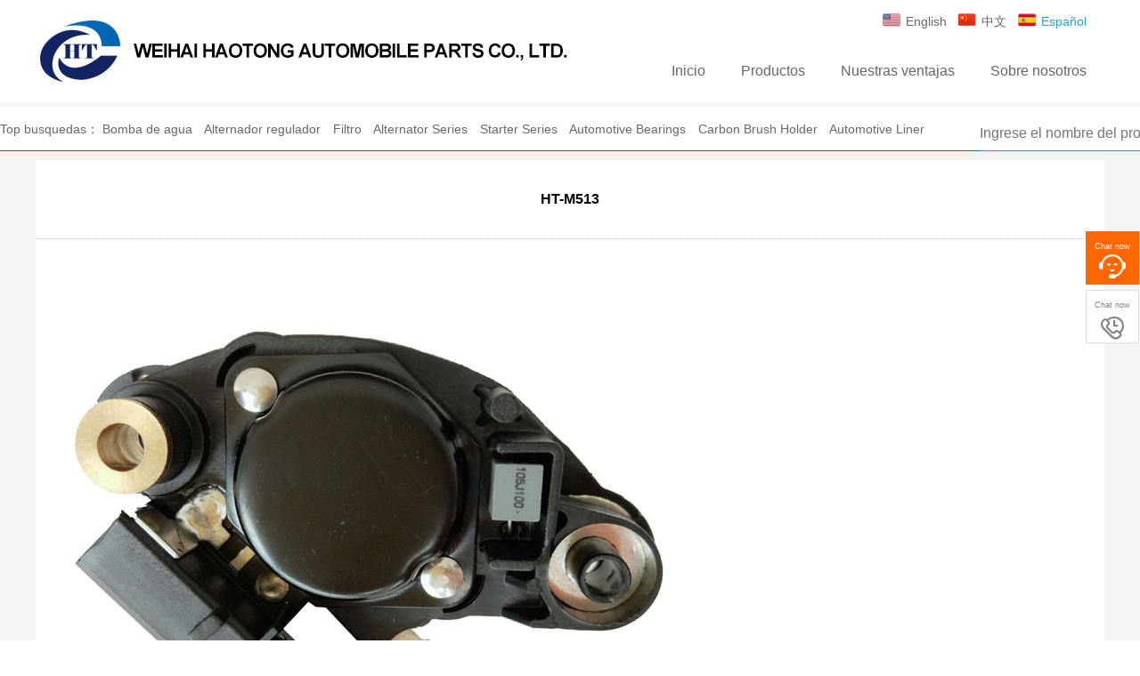

--- FILE ---
content_type: text/html; charset=utf-8
request_url: http://esp.whautoparts.com/goods_show2/453.html
body_size: 3302
content:
<!doctype html>
<html lang="en">
<head>
<meta charset="utf-8">
<link rel="icon" href="favicon.ico">
<meta name="author" content="迈智森网络科技">
<meta http-equiv="X-UA-Compatible" content="IE=edge,chrome=1">
<title>HT-M513 - Weihai Haotong Automobile Parts Co., Ltd.</title>
<meta name="keywords" content="HT-M513 - Weihai Haotong Automobile Parts Co., Ltd." />
<meta name="description" content="Weihai Haotong Automobile Parts Co., Ltd." />
<link href="/templates/es/css/TFramework.min.css" rel="stylesheet" type="text/css">
<link href="/templates/es/css/TFramework-plugins.min.css" rel="stylesheet" type="text/css">
<link href="/templates/es/css/page.css" rel="stylesheet" type="text/css">


</head>
<body>
<header>
  <div class="container_30 position_relative">
    <div class="language_group">
      <ul>
        <li><a href="http://www.whautoparts.com"><i><img src="/templates/main/images/la_u.jpg"></i> English</a></li>
        <li><a href="http://zh.whautoparts.com"><i><img src="/templates/main/images/la_c.jpg"></i> 中文</a></li>
        <li class="current"><a href="http://esp.whautoparts.com"><i><img src="/templates/main/images/la_e.jpg"></i> Español </a></li>
      </ul>
    </div>
    <h1 class="global_logo"><a href="/index.html" title="Weihai haotong Automobile Parts Co., LTD." >Weihai haotong Automobile Parts Co., LTD.</a></h1>
    <div class="global_nav float_right">
      <ul class="nav" id="nav_all">
        <li><a href="/index.html">Inicio</a> </li>
        <li><a href="/goods/239.html">Productos</a>
          <ul>
            <li><a href="/goods/239.html">Bomba de agua</a></li>
            <li><a href="/goods_list2/240.html">Alternador regulador</a></li>
            <li><a href="/goods_list3/358.html">Filtro</a></li>
            <li><a href="/goods_list4/366.html">Alternator Series</a></li>
            <li><a href="/goods_list5/367.html">Starter Series</a></li>
            <li><a href="/goods_list6/395.html">Automotive Bearings</a></li>
              <li><a href="/goods_list7/396.html">Carbon Brush Holder</a></li>
              <li><a href="/goods_list8/397.html">Automotive Liner</a></li>
          </ul>
        </li>
        <li><a href="/es_content/es_ascendancy.html">Nuestras ventajas</a> </li>
        <li><a href="/es_content/es_about.html">Sobre nosotros</a> </li>
      </ul>
    </div>
  </div>
</header>

<div class="line_5_gray"></div>
<div class="public_search">
  <div class="container_1800">
    <div class="float_left redsearch">Top busquedas：
    <a href="/goods/239.html">Bomba de agua</a>
   <a href="/goods_list2/240.html">Alternador regulador</a>
      <a href="/goods_list3/241.html">Filtro</a>
      <a href="/goods_list4/366.html">Alternator Series</a>
      <a href="/goods_list5/367.html">Starter Series</a>
      <a href="/goods_list6/395.html">Automotive Bearings</a>
      <a href="/goods_list7/396.html">Carbon Brush Holder</a>
      <a href="/goods_list8/397.html">Automotive Liner</a>
</div>
    <div class="float_right searchgroup grid_10 margin_left_0 margin_right_0">
      <input id="keywords" name="keywords" class="search_text" type="text" onkeydown="if(event.keyCode==13){SiteSearch('/search.html', '#keywords');return false};" placeholder="Ingrese el nombre del producto" x-webkit-speech="" />
      <input class="ico search_button" type="submit" onclick="SiteSearch('/search.html', '#keywords');" value="&#xe620;" />
    </div>
  </div>
</div>
<div class="ny_bg overflow_hidden padding_bottom_20  ">
  <div class="container_30 bg_fff margin_top_10 padding_bottom_30 ">
      <h3 class="prshowtitle">HT-M513</h3>
      <div class="padding_top_30  padding_left_30 padding_right_30">
      <p>
	<img src="/upload/201709/28/201709281121053302.jpg" alt="" /> 
</p>
<p>
	<table class="ke-zeroborder" width="342" cellspacing="0" cellpadding="0" border="0">
		<tbody>
			<tr>
				<td class="xl83" width="107" height="59">
					Item
  No.<span>&nbsp;&nbsp;&nbsp;&nbsp;&nbsp;&nbsp;&nbsp;&nbsp;&nbsp;&nbsp;&nbsp;</span> 
				</td>
				<td class="xl81" width="235">
					HT--M513
				</td>
			</tr>
			<tr>
				<td class="xl83" width="107" height="59">
					Features<span>&nbsp;&nbsp;</span> 
				</td>
				<td class="xl82" width="235">
					12 Volt, A-Circuit, 14.6 Vset
				</td>
			</tr>
			<tr>
				<td class="xl83" width="107" height="84">
					Replaces<span>&nbsp;</span> 
				</td>
				<td class="xl82" width="235">
					VR-PR1667,M513<br />
Valeo 2541406, 2541496, 592793, 9RC2055,<br />
9RC2062, A808239A, YV1667H, YV1867H<span class="font7"></span> 
				</td>
			</tr>
			<tr>
				<td class="xl83" width="107" height="59">
					Application<span>&nbsp;&nbsp;</span> 
				</td>
				<td class="xl82" width="235">
					Fiat, Audi
				</td>
			</tr>
		</tbody>
	</table>
</p> 
      </div>
      </div>
</div>
<script src="/templates/es/js/jquery-1.12.2.min.js"></script>
<script src="/templates/es/js/modernizr.custom.19007.js"></script>
<script src="/templates/es/js/menu_nav.js" type="text/javascript"></script> 
<script type="text/javascript" charset="utf-8" src="/templates/es/js/common.js"></script><footer class="padding_bottom_30">
	<div class="container_30 overflow_hidden">
    	<div class="float_left global_footer_nav">
        <ul class="nav">
        <li><span>Productos</span> 
          <ul>
            <li><a href="/goods/239.html">Bomba de agua</a></li>
            <li><a href="/goods_list2/240.html">Alternador regulador</a></li>
            <li><a href="/goods_list3/241.html">Filtro</a></li>
            <li><a href="/goods_list4/366.html">Alternator Series</a></li>
            <li><a href="/goods_list5/367.html">Starter Series</a></li>
            <li><a href="/goods_list6/395.html">Automotive Bearings</a></li>
            <li><a href="/goods_list7/396.html">Carbon Brush Holder</a></li>
            <li><a href="/goods_list8/397.html">Automotive Liner</a></li>
          </ul>
        </li>
        <li><span>Sobre nosotros</span>
          <ul>
            <li><a href="/es_content/es_about.html">Nuestra empresa</a></li>
            <li><a href="/es_content/es_ascendancy.html">Nuestras ventajas</a></li>
          </ul>
        </li>
  

      </ul>
        </div>
        <div class="float_right global_copyright text_right">
<p><a href="https://beian.miit.gov.cn">鲁ICP备17040976号-1</a> Copyright（C）2017 Weihai Haotong Automobile Parts Co., Ltd. All Rights Reserved</p>
<p>Mobile phone:+86 13806318197 +86 13034585776 </p>
<p>ADD：No.183 Wenhua West Road, Weihai, China</p>
<p><a href="http://www.maizhisen.com" target="_blank">Design:MAIZHISEN</a></p> 
        </div>
    </div>
</footer>

<!-- 代码 开始 -->
<div class="cndns-right">
  <div class="cndns-right-meau meau-sev"> <a href="javascript:" class="cndns-right-btn"><span class="wenzi">Chat now</span> <span class="demo-icon">&#xe901;</span>
    <p> Service </p>
    </a>
    <div class="cndns-right-box">
      <div class="box-border">
        <div class="sev-t"> <span class="demo-icon">&#xe901;</span>
          <p>Customer service<i>Service time：8:00-17:00</i></p>
          <div class="clear"></div>
        </div>
        <div class="sev-b">
          <h4>Alibaba Trade manager：</h4>
          <ul id="zixunUl wangwang">
             <li><a  class="wangwang" title="Service: cn1521343770vfwp">cn1521343770vfwp</a> </li>
            <li><a class="wangwang" title="Service: cn1521182452mdhe">cn1521182452mdhe</a> </li>
            <div class="clear"></div>
          </ul>
          <h4>QQ Service：</h4>
          <ul id="zixunUl">
            <li> <a target=blank href=tencent://message/?uin=2072193955&Site=工具啦&Menu=yes>QQ Service</a> </li>
            <div class="clear"></div>
          </ul>
        </div>
        <span class="arrow-right"></span> </div>
    </div>
  </div>
  <div class="cndns-right-meau meau-contact"> <a href="javascript:" class="cndns-right-btn"><span class="wenzi">Chat now</span> <span class="demo-icon">&#xe902;</span>
    <p> TEL </p>
    </a>
    <div class="cndns-right-box">
      <div class="box-border">
        <div class="sev-t"> <span class="demo-icon">&#xe902;</span>
          <p>+86 13806318197<br />
            +86 13034585776</p>
          <div class="clear"></div>
        </div>
        <span class="arrow-right"></span> </div>
    </div>
  </div>
  <div class="cndns-right-meau meau-top" id="top-back"> <a href="javascript:" class="cndns-right-btn" onclick="topBack()"> <span class="demo-icon">&#xe904;</span> <i>TOP</i> </a> </div>
</div>
<script type="text/javascript">
//置顶图标显示
$('#top-back').hide()
$(window).scroll(function(){
	 if($(this).scrollTop() > 350){
		$("#top-back").fadeIn();
	 }
	 else{
		$("#top-back").fadeOut();
	 }
  })	
//置顶事件
function topBack(){
  $('body,html').animate({scrollTop:0},300);
}
</script> 
</body>
</html>


--- FILE ---
content_type: text/css
request_url: http://esp.whautoparts.com/templates/es/css/TFramework.min.css
body_size: 3119
content:
blockquote,body,dd,div,dl,dt,fieldset,form,h1,h2,h3,h4,h5,h6,input,li,ol,p,pre,textarea,ul{padding:0;margin:0}fieldset,img{border:0;vertical-align:top}address,caption,cite,code,dfn,em,th,var{font-weight:400;font-style:normal}b,strong{font-weight:700}li,ol,ul{list-style:none}caption,th{text-align:left}body{font-family:Arial,"Microsoft YaHei";min-width:1120px}abbr,acronym{border:0}blockquote{color:#666;font-style:italic}sub,sup{line-height:0}abbr,acronym{border-bottom:1px dotted #666}pre{white-space:pre}code,pre,tt{font:12px 'andale mono','lucida console',monospace;line-height:1.5}h1{font-size:36px}h2{font-size:30px}h3{font-size:24px}h4{font-size:18px}h5{font-size:14px}h6{font-size:12px}.container_24{margin-left:auto;margin-right:auto;width:960px}.container_25{margin-left:auto;margin-right:auto;width:1000px}.container_26{margin-left:auto;margin-right:auto;width:1040px}.container_27{margin-left:auto;margin-right:auto;width:1080px}.container_28{margin-left:auto;margin-right:auto;width:1120px}.container_29{margin-left:auto;margin-right:auto;width:1160px}.container_30{margin-left:auto;margin-right:auto;width:1200px}.container_31{margin-left:auto;margin-right:auto;width:1240px}.container_32{margin-left:auto;margin-right:auto;width:1280px}.grid_1,.grid_10,.grid_11,.grid_12,.grid_13,.grid_14,.grid_15,.grid_16,.grid_17,.grid_18,.grid_19,.grid_2,.grid_20,.grid_21,.grid_22,.grid_23,.grid_24,.grid_25,.grid_26,.grid_27,.grid_28,.grid_29,.grid_3,.grid_30,.grid_4,.grid_5,.grid_6,.grid_7,.grid_8,.grid_9{display:inline;float:left;margin-left:5px;margin-right:5px}.grid_1{width:30px}.grid_2{width:70px}.grid_3{width:110px}.grid_4{width:150px}.grid_5{width:190px}.grid_6{width:230px}.grid_7{width:270px}.grid_8{width:310px}.grid_9{width:350px}.grid_10{width:390px}.grid_11{width:430px}.grid_12{width:470px}.grid_13{width:510px}.grid_14{width:550px}.grid_15{width:590px}.grid_16{width:630px}.grid_17{width:670px}.grid_18{width:710px}.grid_19{width:750px}.grid_20{width:790px}.grid_21{width:830px}.grid_22{width:870px}.grid_23{width:910px}.grid_24{width:950px}.grid_25{width:990px}.grid_26{width:1030px}.grid_27{width:1070px}.grid_28{width:1110px}.grid_29{width:1150px}.grid_30{width:1190px}.grid_31{width:1230px}.grid_32{width:1270px}.clear{display:block;visibility:hidden;overflow:hidden;width:0;height:0}.position_relative{position:relative}.position_absolute{position:absolute}.float_left{float:left}.float_right{float:right}.overflow_hidden{overflow:hidden}.line_height_150{line-height:150%}.line_height_200{line-height:200%}.line_height_250{line-height:250%}.paragraph{line-height:1.6}.text_left{text-align:left}.text_right{text-align:right}.text_center{text-align:center}.color_red{color:#C00}.color_write{color:#FFF}.color_black{color:#000}.color_999{color:#999}.color_666{color:#666}.color_333{color:#333}.size_12{font-size:12px}.size_13{font-size:13px}.size_14{font-size:14px}.size_15{font-size:15px}.size_16{font-size:16px}.size_17{font-size:17px}.size_18{font-size:18px}.size_19{font-size:19px}.size_20{font-size:20px}.size_21{font-size:21px}.size_22{font-size:22px}.size_23{font-size:23px}.size_24{font-size:24px}.size_25{font-size:25px}.margin_left_0{margin-left:0}.margin_left_5{margin-left:5px}.margin_left_10{margin-left:10px}.margin_left_15{margin-left:15px}.margin_left_20{margin-left:20px}.margin_left_25{margin-left:25px}.margin_left_30{margin-left:30px}.margin_left_35{margin-left:35px}.margin_left_40{margin-left:40px}.margin_left_45{margin-left:45px}.margin_left_50{margin-left:50px}.margin_left_55{margin-left:55px}.margin_left_60{margin-left:60x}.margin_left_65{margin-left:65px}.margin_left_70{margin-left:70px}.margin_left_75{margin-left:75px}.margin_left_80{margin-left:80px}.margin_left_85{margin-left:85px}.margin_left_90{margin-left:90px}.margin_left_95{margin-left:95px}.margin_left_100{margin-left:100px}.margin_left_105{margin-left:105px}.margin_left_110{margin-left:110px}.margin_left_115{margin-left:115px}.margin_left_120{margin-left:120px}.margin_right_0{margin-right:0}.margin_right_5{margin-right:5px}.margin_right_10{margin-right:10px}.margin_right_15{margin-right:15px}.margin_right_20{margin-right:20px}.margin_right_25{margin-right:25px}.margin_right_30{margin-right:30px}.margin_right_35{margin-right:35px}.margin_right_40{margin-right:40px}.margin_right_45{margin-right:45px}.margin_right_50{margin-right:50px}.margin_right_55{margin-right:55px}.margin_right_60{margin-right:60x}.margin_right_65{margin-right:65px}.margin_right_70{margin-right:70px}.margin_right_75{margin-right:75px}.margin_right_80{margin-right:80px}.margin_right_85{margin-right:85px}.margin_right_90{margin-right:90px}.margin_right_95{margin-right:95px}.margin_right_100{margin-right:100px}.margin_right_105{margin-right:105px}.margin_right_110{margin-right:110px}.margin_right_115{margin-right:115px}.margin_right_120{margin-right:120px}.margin_top_0{margin-top:0}.margin_top_5{margin-top:5px}.margin_top_10{margin-top:10px}.margin_top_15{margin-top:15px}.margin_top_20{margin-top:20px}.margin_top_25{margin-top:25px}.margin_top_30{margin-top:30px}.margin_top_35{margin-top:35px}.margin_top_40{margin-top:40px}.margin_top_45{margin-top:45px}.margin_top_50{margin-top:50px}.margin_top_55{margin-top:55px}.margin_top_60{margin-top:60x}.margin_top_65{margin-top:65px}.margin_top_70{margin-top:70px}.margin_top_75{margin-top:75px}.margin_top_80{margin-top:80px}.margin_top_85{margin-top:85px}.margin_top_90{margin-top:90px}.margin_top_95{margin-top:95px}.margin_top_100{margin-top:100px}.margin_top_105{margin-top:105px}.margin_top_110{margin-top:110px}.margin_top_115{margin-top:115px}.margin_top_120{margin-top:120px}.margin_bottom_0{margin-bottom:0}.margin_bottom_5{margin-bottom:5px}.margin_bottom_10{margin-bottom:10px}.margin_bottom_15{margin-bottom:15px}.margin_bottom_20{margin-bottom:20px}.margin_bottom_25{margin-bottom:25px}.margin_bottom_30{margin-bottom:30px}.margin_bottom_35{margin-bottom:35px}.margin_bottom_40{margin-bottom:40px}.margin_bottom_45{margin-bottom:45px}.margin_bottom_50{margin-bottom:50px}.margin_bottom_55{margin-bottom:55px}.margin_bottom_60{margin-bottom:60x}.margin_bottom_65{margin-bottom:65px}.margin_bottom_70{margin-bottom:70px}.margin_bottom_75{margin-bottom:75px}.margin_bottom_80{margin-bottom:80px}.margin_bottom_85{margin-bottom:85px}.margin_bottom_90{margin-bottom:90px}.margin_bottom_95{margin-bottom:95px}.margin_bottom_100{margin-bottom:100px}.margin_bottom_105{margin-bottom:105px}.margin_bottom_110{margin-bottom:110px}.margin_bottom_115{margin-bottom:115px}.margin_bottom_120{margin-bottom:120px}.padding_left_0{padding-left:0}.padding_left_5{padding-left:5px}.padding_left_10{padding-left:10px}.padding_left_15{padding-left:15px}.padding_left_20{padding-left:20px}.padding_left_25{padding-left:25px}.padding_left_30{padding-left:30px}.padding_left_35{padding-left:35px}.padding_left_40{padding-left:40px}.padding_left_45{padding-left:45px}.padding_left_50{padding-left:50px}.padding_left_55{padding-left:55px}.padding_left_60{padding-left:60x}.padding_left_65{padding-left:65px}.padding_left_70{padding-left:70px}.padding_left_75{padding-left:75px}.padding_left_80{padding-left:80px}.padding_left_85{padding-left:85px}.padding_left_90{padding-left:90px}.padding_left_95{padding-left:95px}.padding_left_100{padding-left:100px}.padding_left_105{padding-left:105px}.padding_left_110{padding-left:110px}.padding_left_115{padding-left:115px}.padding_left_120{padding-left:120px}.padding_right_0{padding-right:0}.padding_right_5{padding-right:5px}.padding_right_10{padding-right:10px}.padding_right_15{padding-right:15px}.padding_right_20{padding-right:20px}.padding_right_25{padding-right:25px}.padding_right_30{padding-right:30px}.padding_right_35{padding-right:35px}.padding_right_40{padding-right:40px}.padding_right_45{padding-right:45px}.padding_right_50{padding-right:50px}.padding_right_55{padding-right:55px}.padding_right_60{padding-right:60x}.padding_right_65{padding-right:65px}.padding_right_70{padding-right:70px}.padding_right_75{padding-right:75px}.padding_right_80{padding-right:80px}.padding_right_85{padding-right:85px}.padding_right_90{padding-right:90px}.padding_right_95{padding-right:95px}.padding_right_100{padding-right:100px}.padding_right_105{padding-right:105px}.padding_right_110{padding-right:110px}.padding_right_115{padding-right:115px}.padding_right_120{padding-right:120px}.padding_top_0{padding-top:0}.padding_top_5{padding-top:5px}.padding_top_10{padding-top:10px}.padding_top_15{padding-top:15px}.padding_top_20{padding-top:20px}.padding_top_25{padding-top:25px}.padding_top_30{padding-top:30px}.padding_top_35{padding-top:35px}.padding_top_40{padding-top:40px}.padding_top_45{padding-top:45px}.padding_top_50{padding-top:50px}.padding_top_55{padding-top:55px}.padding_top_60{padding-top:60x}.padding_top_65{padding-top:65px}.padding_top_70{padding-top:70px}.padding_top_75{padding-top:75px}.padding_top_80{padding-top:80px}.padding_top_85{padding-top:85px}.padding_top_90{padding-top:90px}.padding_top_95{padding-top:95px}.padding_top_100{padding-top:100px}.padding_top_105{padding-top:105px}.padding_top_110{padding-top:110px}.padding_top_115{padding-top:115px}.padding_top_120{padding-top:120px}.padding_bottom_0{padding-bottom:0}.padding_bottom_5{padding-bottom:5px}.padding_bottom_10{padding-bottom:10px}.padding_bottom_15{padding-bottom:15px}.padding_bottom_20{padding-bottom:20px}.padding_bottom_25{padding-bottom:25px}.padding_bottom_30{padding-bottom:30px}.padding_bottom_35{padding-bottom:35px}.padding_bottom_40{padding-bottom:40px}.padding_bottom_45{padding-bottom:45px}.padding_bottom_50{padding-bottom:50px}.padding_bottom_55{padding-bottom:55px}.padding_bottom_60{padding-bottom:60x}.padding_bottom_65{padding-bottom:65px}.padding_bottom_70{padding-bottom:70px}.padding_bottom_75{padding-bottom:75px}.padding_bottom_80{padding-bottom:80px}.padding_bottom_85{padding-bottom:85px}.padding_bottom_90{padding-bottom:90px}.padding_bottom_95{padding-bottom:95px}.padding_bottom_100{padding-bottom:100px}.padding_bottom_105{padding-bottom:105px}.padding_bottom_110{padding-bottom:110px}.padding_bottom_115{padding-bottom:115px}.padding_bottom_120{padding-bottom:120px}.table{width:100%;max-width:100%}.table>tbody>tr>td,.table>tbody>tr>th,.table>tfoot>tr>td,.table>tfoot>tr>th,.table>thead>tr>td,.table>thead>tr>th{padding:8px;line-height:1.45;vertical-align:top;border-top:1px solid #ddd}.table>thead>tr>th{vertical-align:bottom;border-bottom:2px solid #ddd}.table>caption+thead>tr:first-child>td,.table>caption+thead>tr:first-child>th,.table>colgroup+thead>tr:first-child>td,.table>colgroup+thead>tr:first-child>th,.table>thead:first-child>tr:first-child>td,.table>thead:first-child>tr:first-child>th{border-top:0}.table>tbody+tbody{border-top:2px solid #ddd}.table .table{background-color:#fff}.table_border{border:1px solid #ddd}.table_border>tbody>tr>td,.table_border>tbody>tr>th,.table_border>tfoot>tr>td,.table_border>tfoot>tr>th,.table_border>thead>tr>td,.table_border>thead>tr>th{border:1px solid #ddd}.table_border>thead>tr>td,.table_border>thead>tr>th{border-bottom-width:2px}

--- FILE ---
content_type: text/css
request_url: http://esp.whautoparts.com/templates/es/css/TFramework-plugins.min.css
body_size: 1053
content:
@charset "utf-8";
/*-----导航总类-----*/

/*常规导航*/
.nav>li{ float:left; line-height:30px;}
.nav>li a{ padding:0 20px; }
/*标签页导航*/
.nav_tab{ border-bottom:1px #CCC solid;  height:30px;}
.nav_tab>li{margin-bottom:-1px; height:30px;}
.nav_tab>li.current{border-color:#ccc;border-width:1px 1px 0;border-style:solid; background:#fff;}

/*胶囊式导航*/
.nav_pills>li.current a{line-height:30px; display:block; background:#F00; color:#fff; }

/*侧栏导航*/
.sidebar_nav li{ float:none;}
.sidebar_nav li.current a{display:block; background:#F00; color:#fff; }

/*面包屑*/
.breadcrumbs {}
.breadcrumbs a{}
.breadcrumbs a:hover{}
.breadcrumbs span.current{color:#777;}

/*分页*/
.public_page{ margin:0 auto;text-align:center; padding:25px 0;}
.public_page a{ margin-right:5px; padding:5px 10px; border:1px #ececec solid; background:#ececec; color:#000000; }
.public_page a:hover{border:1px #ececec solid; background:#e6e6e6;}
.public_page span{ padding-right:8px;}
.public_page span.current {margin-right:5px; padding:5px 10px; border:1px #ff8a00 solid; background:#ff8a00; font-weight:bold; color:#fff;}
.public_page span.disabled {margin-right:5px; padding:5px 10px; border:1px #ececec solid; background:#ececec; color:#b2b2b2; }

/*标签*/
.label_gray{ padding:2px 5px;font-size:75%; color:#fff; background-color:#777;border-radius:2px;  }
.label_red{ padding:2px 5px;font-size:75%; color:#fff; background-color:#d9534f;border-radius:2px;  }
.label_green{ padding:2px 5px;font-size:75%; color:#fff; background-color:#5cb85c;border-radius:2px;  }
.label_blue{ padding:2px 5px;font-size:75%; color:#fff; background-color:#428bca;border-radius:2px;  }
.label_orange{ padding:2px 5px;font-size:75%; color:#fff; background-color:#f0ad4e;border-radius:2px;  }

/*带更多标题*/
.public_title h3{}
.public_title span{float:right;}

/*简单新闻列表*/
.news_list>li{border-bottom:1px #e2e2e2 solid; line-height:45px; padding:0 5px;}
.news_list span.time{ float:right; font-size:12px; color:#999;}
.news_list .title{ overflow:hidden; height:40px; line-height:40px;}
.news_list>li p{ font-size:12px; color:#666666; line-height:24px;}

/*图片列表*/
.photo_list>li{ float:left; margin:10px;}
.photo_list>li img{}
.photo_list>li p{ text-align:center;}

--- FILE ---
content_type: text/css
request_url: http://esp.whautoparts.com/templates/es/css/page.css
body_size: 5895
content:
@charset "utf-8";
/*global*/
i { font-style: normal }
a:link { color: #666; text-decoration: none; }
a:visited { color: #666; text-decoration: none; }
a:hover { color: #948d81; text-decoration: none; }
a:active { color: #666; text-decoration: none; }
body { font-size: 14px; line-height: 28px; color: 666; font-family: Arial, "Microsoft YaHei"; background-color: #fff; }
header { height: 115px; background-color: #fff; }
footer { background: #20a2dc; padding-top: 30px; overflow: hidden; }
.global_logo { background: url("../images/logo.jpg") no-repeat left center; float: left; height: 115px; overflow: hidden; width: 605px; }
.global_logo a { display: block; line-height: 300px; }
.global_nav { padding-top: 65px; height: 38px; line-height: 38px; }
.global_nav>ul>li { float: left; font-size: 16px; position: relative; }
.global_nav>ul>li>a { display: block; }
.global_nav ul li ul { display: none; background: #00b4cc; padding: 10px 0; position: absolute; z-index: 9999; }
.global_nav ul li ul li { font-size: 12px; width: 160px; text-align: left; }
.global_nav ul li ul li a { color: #fff; }
.global_footer_nav>ul>li { border-left: 1px #40afe1 solid;}
.global_footer_nav ul li ul li { font-size: 12px; line-height: 24px;}
.global_footer_nav ul li span{padding: 0 20px;color: #eaf6f9;}
.global_footer_nav a { color: #eaf6f9; padding:0; }
.global_copyright { color: #eaf6f9; font-size: 12px; }
.global_copyright a { color: #eaf6f9; }
.fanhui{ color:#C00 !important;}
.container_1800 { margin-left: auto; margin-right: auto; width: 1490px;}
.ico { font-family: 'iconfont'; }
@font-face {
  font-family: 'iconfont';  /* project id 405711 */
  src: url('//at.alicdn.com/t/font_405711_do1iwkb83nhilik9.eot');
  src: url('//at.alicdn.com/t/font_405711_do1iwkb83nhilik9.eot?#iefix') format('embedded-opentype'),
  url('//at.alicdn.com/t/font_405711_do1iwkb83nhilik9.woff') format('woff'),
  url('//at.alicdn.com/t/font_405711_do1iwkb83nhilik9.ttf') format('truetype'),
  url('//at.alicdn.com/t/font_405711_do1iwkb83nhilik9.svg#iconfont') format('svg');
}
/*public*/
.public_index_title { text-align: center; padding-top: 38px; padding-bottom: 22px; }
.public_index_title h3 { font-weight: normal; font-size: 24px; }
.public_index_title h4 { font-weight: normal; font-size: 12px; color: #999; }
.public_bread { height: 55px; line-height: 55px; color: #666666; }
.public_bread i { font-style: normal; font-size: 18px; padding-right: 5px; }
.public_bread a { color: #666; }
.public_content_nav { background: #f2f2f2; }
.public_content_nav ul li { height: 45px; line-height: 45px; }
.public_content_nav ul li a { display: block; }
.public_content_nav ul li a:hover { color: #fff; background: #00b4cc; }
.public_content_nav ul li.current a { color: #fff; background: #79c05c; }
.public_group { padding: 40px 0; color: #666; }
.public_about_title { background: #f0f0f0; border-left: 3px #79c05c solid; padding-left: 15px; height: 50px; line-height: 50px; font-size: 16px; }
.public_page span.current { background: #79c05c none repeat scroll 0 0; border: 1px solid #79c05c; }
.language_group ul li { float: left; margin-right: 10px; }
.language_group { position: absolute; right: 10px; top: 10px; }
.language_group ul li.current a { color: #20a2dc; }
.line_5_gray { width: 100%; height: 5px; background: #f4f4f4; }
/*index*/

.index_banner { background: url(../images/banner.jpg) no-repeat center; height: 550px; width: 100%; }
.public_search { height: 50px; line-height: 50px; overflow: hidden; }
.redsearch { width: 1100px; height: 49px; color: #676767; border-bottom: 1px #dc2020 solid; }
.redsearch a{ padding-right:10px;}
.searchgroup { height: 49px; color: #676767; border-bottom: 1px #20a2dc solid; }
.redsearch a { color: #676767; }
.redsearch span { padding-left: 10px; padding-right: 10px; }
.index_product { height: 625px; background: url(../images/index_products_b.jpg) no-repeat center top; }
.index_products_nav { height: 65px; width:1190px; margin: 0 auto; }
.index_products_nav ul li { cursor: pointer; float: left; text-align: center; margin-left: 3px; margin-right: 3px; width: 142px; height:45px; line-height: 38px; color: #fff; }
.index_products_nav ul li.current { background: url(../images/pr_sanjiao.png) no-repeat center bottom;  }
.index_products_nav ul li a{  font-size:14px;   background: #20a2dc; display:block; width:142px; height:38px; color:#fff;}
.index_products_nav ul li.current a{ background: #dc2020;}
.index_products_list { overflow: hidden; margin-bottom: 20px; }
.index_products_list img{ width:84px; height:60px; }
.index_products_list ul li { background: #fff; margin-right: 3px; margin-bottom: 3px; width: 235px; float: left; height: 60px; line-height: 60px; }
.index_products_list ul li span { border-left: 1px #f0f0f0 solid; padding-left: 15px; }

/*首页图片列表*/
.index_products_list_img { overflow: hidden; margin-bottom: 20px; }
.index_products_list_img ul li { background: #fff; margin-right: 5px;margin-left: 5px;border:2px #fff solid;  text-align:center; margin-bottom:10px; width: 226px; float: left; height: 140px; }
.index_products_list_img ul li:hover{ border:2px #20a2dc solid;}
.index_products_list_img img {  width:140px; height:140px;  }
.photo_list > li img { width: 216px; height:216px; border:2px #fff solid;}
.photo_list > li p{ text-align:center; line-height:220%;}
.photo_list > li img:hover{border:2px #20a2dc solid;}
.prshowtitle{ text-align:center; padding-top:30px; padding-bottom:30px; font-size:16px; border-bottom:1px #CCCCCC dotted;}
.photo_list3 > li img { width: 260px; height:260px; border:2px #eaeaea solid;}
.photo_list3 > li p{ text-align:center; line-height:220%;}
.photo_list3 > li img:hover{border:2px #20a2dc solid;}
.photo_list3 li{ float:left;width: 264px; margin-left:10px; margin-right:10px; }
.photo_list3{ padding-left:50px; padding-top:20px; padding-bottom:20px; overflow:hidden;}
.index_products_more a { display: block; width:210px; height: 40px; line-height: 40px; border: 1px #d9d9d9 solid; text-align: center; color: #636363; margin: 0 auto; font-size:16px; }
.index_advantage { padding-top:10px; padding-bottom: 120px; width:580px; overflow: hidden; padding-left:50px }
.index_advantage ul li { padding-left: 22px; border-radius: 6px; background: #e9f7ff;  border: 1px #43b1e2 dotted; line-height: 25px; padding-top:10px; padding-bottom:10px; margin-bottom: 10px; }
.ny_advantage { padding-top: 50px; padding-bottom: 60px; width: 410px; overflow: hidden; background: url(../images/ny_youshi.jpg) no-repeat 50px 40px; padding-left: 430px }
.ny_advantage ul li { padding-left: 22px; border-radius: 6px; background: #e9f7ff; height: 45px; border: 1px #43b1e2 dotted; line-height: 45px; margin-bottom: 10px; }

/*goods*/
.ny_bg { background: #f4f4f4; }
.bg_fff { background: #fff; }
.public_left_title { margin-left: 20px; margin-right: 20px; height: 50px; line-height: 50px; border-bottom: 1px #e0e0e0 solid; }
.public_left_title h3 { width:100%; color: #20a2dc; text-align: center; font-weight: normal; font-size: 16px; border-bottom: 1px #20a2dc solid; }
.public_goods_menu { margin-left: 20px; margin-right: 20px; margin-top: 10px; }
.public_goods_menu ul li {  margin-bottom: 5px; }
.public_goods_menu ul li a {display: block;
padding-left: 20px;
border: 1px #e0e0e0 solid;
height: 35px;
line-height: 35px; }
.public_goods_menu ul li a:hover { background: #20a2dc; color: #fff; border: 1px #20a2dc solid; }
.public_left_contact { color: #676767; margin: 20px; border: 1px #e0e0e0 solid; background: url(../images/public_contact.jpg) no-repeat center top; padding-top: 90px; padding-left: 10px; padding-bottom: 20px; }
.public_left_contact p.title { font-size: 18px; }
.breadcrumbs { padding-top: 10px; padding-left: 20px; height: 40px; }
.products_img { width: 170px; }
table, table tr th, table tr td { padding: 5px; border: 1px solid #999999; }
table { width: 95%; border-collapse: collapse; }
table th { text-align: center; background: #c6c6c6; font-size: 14px; padding: 0!important; color: #242424 }
.table_90 { width: 100px; }
.table_80 { width: 80px; }
.table_200 { width: 130px; }
.table_235 { width: 305px; }
.prlist {word-break:break-all; font-size: 11px; width: 96%; margin: 0 auto 10px auto; color: #3e3e3e; }
.prlist img{ width:120px;}
.prlist th{ font-size:11px; line-height:14px;}
.public_page span.current { background: #20a2dc!important; border: 1px solid #20a2dc!important; }
.public_page span.disabled { display: none; }
.public_page span:first-child { display: none; }

.public_goods_list_menu { overflow: hidden; margin-bottom: 20px; margin-top: 10px; }
.public_goods_list_menu ul li { border: 1px #e0e0e0 solid; background: #fff; margin: 0 20px 5px 20px; line-height: 28px; }
.public_goods_list_menu ul li ul li{ border:none;font-size:12px; padding-left:20px; background:url(../images/3g_li_bg.png) no-repeat left 5px;}
.public_goods_list_menu ul li span { font-size:14px; border-left: 1px #f0f0f0 solid; padding-left: 15px; }
.public_goods_list_menu ul li img { height: 28px; width:38px; }
.public_goods_list_menu a:hover{ color:#20a2dc;}
.search_text { width: 336px; padding-bottom: 5px; font-size: 16px; border: none; color: #242424; }
.search_button { font-size: 28px; width: 50px; height: 50px; border: none; color: #fff; background: #1c8ddb; }
/*简介*/
.public_content { font-size: 14px; color: #333; }
.about_gourp { margin: 30px 30px 0 30px; overflow: hidden; }
.about_gourp ul li { height: 120px; overflow: hidden; padding-top: 30px; width: 180px; margin: 0 15px; border: 1px #e0e0e0 solid; float: left; }
.about_gourp i { font-size: 50px; color: #666 }
.about_gourp hr { margin: 10px; color: #e0e0e0; }
.about_gourp p { font-size:12px; color: #666; margin: 0 20px; line-height: 18px; }
.prnav2 { display: none; }
.prnav3 { display: none; }
/*banner*/
/* slide */
.slide-main { height: 550px; position: relative; }
.prev, .next { display: block; width: 44px; height: 44px; position: absolute; z-index: 222; top: 267px; overflow: hidden; cursor: pointer; opacity: 0.6; -moz-opacity: 0.6; filter: alpha(opacity=60); _border: 1px solid none; }
.prev { left: 70px; }
.next { right: 70px; }
.prev:hover, .next:hover, .nav-main a:hover, .nav-main a.cur { opacity: 1; -moz-opacity: 1; filter: alpha(opacity=100); }
.item { display: none; width: 100%; height: 5px; position: absolute; z-index: 124; top: 500px; left: 0; text-align: center; }
.item a { display: inline-block; width: 24px; height: 5px; margin-right: 11px; background: #333; opacity: 0.6; -moz-opacity: 0.6; filter: alpha(opacity=60); overflow: hidden; }
.item a.cur { background: #fff; }
.slide-box, .slide { display: block; width: 100%; height: 550px; overflow: hidden; }
.slide-box { position: relative; }
.slide { display: none; height: 550px; padding-top: 0; background: #ff6900; position: relative; position: absolute; z-index: 8; }
.slide a { display: block; width: 100%; height: 490px; cursor: pointer; }
.obj-a, .obj-b, .obj-c, .obj-d, .obj-e, .obj-f { position: absolute; z-index: 9; left: 50%; }
.obj-a, .obj-b { width: 952px; margin-left: -476px; text-align: center; }
.obj-a { display: block; height: 352px; top: 100px; }
.obj-b { top: 406px; height: 100px; }
.obj-c { display: block; height: 582px; top: 0; margin-left: -540px; }
.obj-d { top: 228px; height: 164px; }
.obj-d p { display: block; padding-top: 20px; font-size: 16px; color: #fff; clear: both; }
.obj-e { width: 366px; height: 170px; margin-left: -460px; top: 223px; z-index: 12; }
.obj-f { width: 692px; height: 394px; top: 158px; margin-left: -180px; }
.banAnimate .obj-a { display: block; animation-name: baoAni; -webkit-animation: baoAni 0.4s linear 0s normal none; -moz-animation: baoAni 0.4s linear 0s normal none; animation: baoAni 0.4s linear 0s normal none; }
@-webkit-keyframes baoAni { from {
opacity:0;
left:60%;
}
to { opacity: 1; left: 50%; }
}
@-moz-keyframes baoAni { from {
opacity:0;
left:60%;
}
to { opacity: 1; left: 50%; }
}
@keyframes baoAni { from {
opacity:0;
left:60%;
}
to { opacity: 1; left: 50%; }
}
.banAnimate .obj-b { display: block; animation-name: saAni; -webkit-animation: saAni 0.4s linear 0s normal none; -moz-animation: saAni 0.4s linear 0s normal none; animation: saAni 0.4s linear 0s normal none; }
@-webkit-keyframes saAni { from {
opacity:0;
-webkit-transform:scale(0, 0);
}
to { opacity: 1; -webkit-transform: scale(1, 1); }
}
@-moz-keyframes saAni { from {
opacity:0;
-moz-transform:scale(0, 0);
}
to { opacity: 1; -moz-transform: scale(1, 1); }
}
@keyframes saAni { from {
opacity:0;
transform:scale(0, 0);
}
to { opacity: 1; transform: scale(1, 1); }
}
.watch-code.code-show { display: block; animation-name: scode; -webkit-animation: scode 0.3s linear 0s normal none; -moz-animation: scode 0.3s linear 0s normal none; animation: scode 0.3s linear 0s normal none; }
@-webkit-keyframes scode { from {
opacity:0;
-webkit-transform:scale(1, 0);
transform-origin:left bottom;
}
to { opacity: 1; -webkit-transform: scale(1, 1); transform-origin: left bottom; }
}
@-moz-keyframes scode { from {
opacity:0;
-moz-transform:scale(1, 0);
transform-origin:left bottom;
}
to { opacity: 1; -moz-transform: scale(1, 1); transform-origin: bottom bottom; }
}
@keyframes scode { from {
opacity:0;
transform:scale(1, 0);
transform-origin:left bottom;
}
to { opacity: 1; transform: scale(1, 1); transform-origin: left bottom; }
}
.banAnimate .obj-c, .banAnimate .obj-e { display: block; animation-name: saAnic; -webkit-animation: saAnic 0.3s linear 0s normal none; -moz-animation: saAnic 0.3s linear 0s normal none; animation: saAnic 0.3s linear 0s normal none; }
@-webkit-keyframes saAnic { from {
opacity:0;
left:47%;
}
to { opacity: 1; left: 50%; }
}
@-moz-keyframes saAnic { from {
opacity:0;
left:47%;
}
to { opacity: 1; left: 50%; }
}
@keyframes saAnic { from {
opacity:0;
left:47%;
}
to { opacity: 1; left: 50%; }
}
.banAnimate .obj-d, .banAnimate .obj-f { display: block; animation-name: saAnid; -webkit-animation: saAnid 0.3s linear 0s normal none; -moz-animation: saAnid 0.3s linear 0s normal none; animation: saAnid 0.3s linear 0s normal none; }
@-webkit-keyframes saAnid { from {
opacity:0;
left:53%;
}
to { opacity: 1; left: 50%; }
}
@-moz-keyframes saAnid { from {
opacity:0;
left:53%;
}
to { opacity: 1; left: 50%; }
}
@keyframes saAnid { from {
opacity:0;
left:53%;
}
to { opacity: 1; left: 50%; }
}
/*search*/
.list-auto { width: 1200px; margin: 0 auto; }
.ntitle { height: 50px; line-height: 50px; }
.ntitle b.blue { margin: 0 2px; color: #1e7bb3; font-weight: 600; }
.ntitle b.red { margin: 0 2px; color: #1e7bb3; font-weight: 600; }
.n-list { background: #fff; }
.n-list { padding: 35px 50px; }
.n-list li { display: block; padding-bottom: 15px; border-bottom: 1px solid #f0f0f0; overflow: hidden; }
.n-list li:after { content: "."; display: block; height: 0; clear: both; visibility: hidden; }
.n-list li h2 { padding: 15px 0 15px; font-size: 18px; line-height: 24px; font-weight: normal; white-space: nowrap; text-overflow: ellipsis; overflow: hidden; }
.n-list li h2 a { color: #333; text-decoration: none; }
.n-list li h2 a:hover { color: #8CAC52; }
.n-list li .note b { position: relative; display: block; float: right; margin-left: 16px; width: 118px; height: 118px; border: 1px solid #e8e8e8; font-style: normal; }
.n-list li .note b img { min-width: 100%; min-height: 100%; width: 100%; _height: 100%; }
.n-list li .note p { display: block; font-size: 14px; max-height: 84px; line-height: 28px; font-weight: 500; color: #666; overflow: hidden; }
.n-list li .note .info { padding-top: 10px; height: 20px; line-height: 20px; }
.n-list li .note .info span { margin-right: 10px; color: #999; font-size: 12px; }
.n-list li .note .info span i { margin-right: 3px; font-size: 12px; }
.n-list .nodata { margin-top: 30px; color: #666; font-size: 14px; line-height: 100px; text-align: center; }


/*右侧客服*/

@font-face {
	font-family: 'icomoon';
    src:url('../fonts/icomoon.eot?qradjf');
    src:url('../fonts/icomoon.eot?qradjf#iefix') format('embedded-opentype'),
        url('../fonts/icomoon.ttf?qradjf') format('truetype'),
        url('../fonts/icomoon.woff?qradjf') format('woff'),
        url('../fonts/icomoon.svg?qradjf#icomoon') format('svg');
    font-weight: normal;
    font-style: normal;
}
.demo-icon{
  font-family:"icomoon";
  font-style:normal;
  font-weight:normal;
  speak:none;
  display:inline-block;
  text-decoration:inherit;
  text-align:center;
  font-variant:normal;
  text-transform:none;
  font-size:24px;
  -webkit-font-smoothing:antialiased;
  -moz-osx-font-smoothing:grayscale;
  line-height:24px;
  color:#999; 
}

/*new right*/
.cndns-right{position:fixed;right:1px;top:50%;margin-top:-100px;z-index:900}
.cndns-right-meau{position:relative;}
.cndns-right-btn{width:58px;height:58px;border:1px solid #ddd;text-align:center;display:block;margin-bottom:6px;position:relative;background-color:#fff}
.cndns-right-btn span{color:#848484;font-size:26px;line-height:28px;}
.cndns-right-btn span.wenzi{ font-size:9px; line-height:9px;}
.cndns-right-btn sup{display:block;min-width:24px;height:24px;text-align:center;line-height:24px;color:#fff;border-radius: 50%;background-color:#ff6800;position:absolute;left:-12px;top:-12px;}
.cndns-right-btn p{color:#ff6800;font-size:14px;line-height:28px;padding-top:5px;display:none;}
.cndns-right-meau:hover .cndns-right-btn span{display:none}
.cndns-right-meau:hover .cndns-right-btn p{display:block; padding-top:15px;}
.meau-car .cndns-right-btn {border-color:#ff6800;margin-bottom:20px;}
.meau-car.cndns-right-meau:hover .cndns-right-btn{background-color:#ff6800}
.meau-car.cndns-right-meau:hover .cndns-right-btn span{color:#fff;display:block;}
.meau-car .cndns-right-btn span{color:#ff6800;}
.meau-sev .cndns-right-btn{ border-color:#ff6800;background:url(../images/zxkf.gif) no-repeat #ff6800 center 20px;} 
.meau-sev .cndns-right-btn p{color:#fff}
.meau-sev .cndns-right-btn span{color:#fff}
.meau-top .cndns-right-btn span{font-size:12px;line-height:12px;padding-top:10px;display:block}
.meau-top .cndns-right-btn i{display:block;color:#999}
.meau-top.cndns-right-meau:hover .cndns-right-btn{background-color:#ff6800}
.meau-top.cndns-right-meau:hover .cndns-right-btn span{display:block;color:#fff} 
.meau-top.cndns-right-meau:hover .cndns-right-btn i{color:#fff;}
.cndns-right-box{position:absolute;top:-15px;right:38px;padding-right:25px;display:none;}
.cndns-right-box .box-border{border:1px solid #ccc;border-top:4px solid #ff6800;padding:20px;background-color:#fff;-webkit-box-shadow: 0 3px 8px rgba(0,0,0,.15);-moz-box-shadow: 0 3px 8px rgba(0,0,0,.15);box-shadow: 0 3px 8px rgba(0,0,0,.15);position:relative}
.cndns-right-box .box-border .arrow-right{display:block;width:13px;height:16px;background:url(../images/arrow.png) no-repeat;position:absolute;right:-13px;top:26px;}
.cndns-right-box .box-border .sev-t span{font-size:42px;float:left;display:block;line-height:56px;margin-right:20px;color:#d3d3d3}
.cndns-right-box .box-border .sev-t p{float:left;color:#ff6800;font-size:18px;line-height:28px;}
.cndns-right-box .box-border .sev-t p i{display:block;font-size:14px;color:#aaa;}
.cndns-right-box .box-border .sev-b{padding-top:15px;margin-top:15px;border-top:1px solid #e4e4e4}
.cndns-right-box .box-border .sev-b h4{color:#666;font-size:14px;font-weight:normal;padding-bottom:5px;padding-top:5px;}
.cndns-right-box .box-border .sev-b li{float:left;width:45%}
.cndns-right-box .box-border .sev-b li a{display:inline-block;color:#999;font-size:13px;padding-left:43px;background:url(../images/qq.jpg) no-repeat left 3px;line-height:36px;}
.cndns-right-box .box-border .sev-b li a.wangwang{background:url(../images/wangwang.jpg) no-repeat left 3px;}
.cndns-right-box .box-border .sev-b li a:hover{color:#ff6800}
.meau-sev .cndns-right-box .box-border{width:430px;}
.meau-contact .cndns-right-box .box-border{width:230px;}
.cndns-right-meau:hover .cndns-right-box{display:block}
.meau-code .cndns-right-box{top:inherit;bottom:-35px;}
.meau-code .cndns-right-box .box-border{width:156px;text-align:center;border-top:1px solid #ccc;}
.meau-code .cndns-right-box .box-border i{display:block;color:#f66e06;font-size:16px;line-height:16px;}
.meau-code .cndns-right-box .box-border .arrow-right{top:inherit;bottom:50px;}
.meau-sev .cndns-right-btn .demo-icon{display:none;}
.meau-sev:hover .cndns-right-btn{background:#ff6800}
.meau-zs .cndns-right-btn{background-color:#ff6800;color:#fff;margin-top:80px;border-color:#ff6800}
.meau-zs .cndns-right-btn span{color:#fff}
.meau-zs .cndns-right-btn p{color:#fff}
.clear{clear:both;font-size:0px;line-height:0;height:0;}